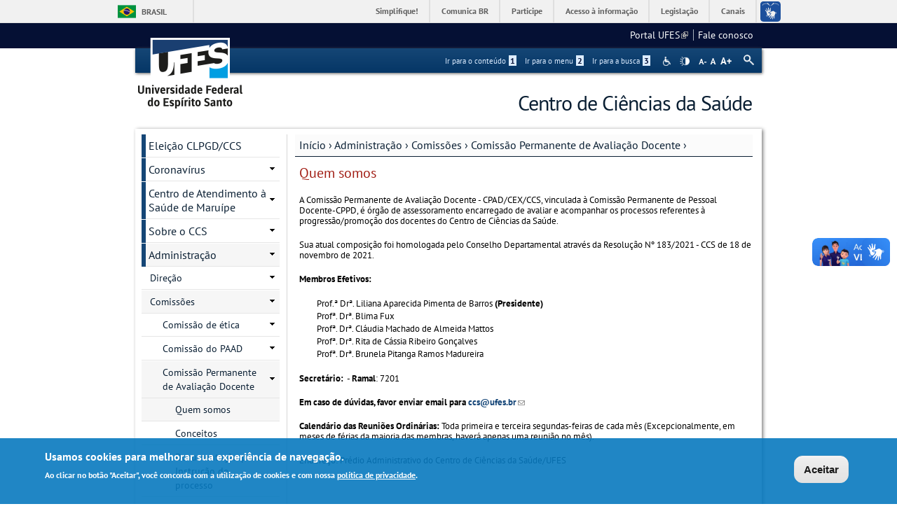

--- FILE ---
content_type: text/html; charset=utf-8
request_url: https://ccs.ufes.br/quem-somos
body_size: 62319
content:
<!DOCTYPE html PUBLIC "-//W3C//DTD XHTML+RDFa 1.0//EN"
  "http://www.w3.org/MarkUp/DTD/xhtml-rdfa-1.dtd">
<html xmlns="http://www.w3.org/1999/xhtml" xml:lang="pt-br" version="XHTML+RDFa 1.0" dir="ltr"
  xmlns:content="http://purl.org/rss/1.0/modules/content/"
  xmlns:dc="http://purl.org/dc/terms/"
  xmlns:foaf="http://xmlns.com/foaf/0.1/"
  xmlns:og="http://ogp.me/ns#"
  xmlns:rdfs="http://www.w3.org/2000/01/rdf-schema#"
  xmlns:sioc="http://rdfs.org/sioc/ns#"
  xmlns:sioct="http://rdfs.org/sioc/types#"
  xmlns:skos="http://www.w3.org/2004/02/skos/core#"
  xmlns:xsd="http://www.w3.org/2001/XMLSchema#">

<head profile="http://www.w3.org/1999/xhtml/vocab">
  <meta http-equiv="Content-Type" content="text/html; charset=utf-8" />
<meta name="Generator" content="Drupal 7 (http://drupal.org)" />
<link rel="canonical" href="/quem-somos" />
<link rel="shortlink" href="/node/830" />
<link rel="shortcut icon" href="https://ccs.ufes.br/sites/all/themes/padrao_ufes/favicon.ico" type="image/vnd.microsoft.icon" />
<meta name="viewport" content="width=device-width, initial-scale=1, maximum-scale=1" />
  <title>Quem somos | Centro de Ciências da Saúde</title>
  <style type="text/css" media="all">
@import url("https://ccs.ufes.br/modules/system/system.base.css?snj0vm");
@import url("https://ccs.ufes.br/modules/system/system.menus.css?snj0vm");
@import url("https://ccs.ufes.br/modules/system/system.messages.css?snj0vm");
@import url("https://ccs.ufes.br/modules/system/system.theme.css?snj0vm");
</style>
<style type="text/css" media="all">
@import url("https://ccs.ufes.br/sites/all/modules/date/date_api/date.css?snj0vm");
@import url("https://ccs.ufes.br/sites/all/modules/date/date_popup/themes/datepicker.1.7.css?snj0vm");
@import url("https://ccs.ufes.br/modules/field/theme/field.css?snj0vm");
@import url("https://ccs.ufes.br/modules/node/node.css?snj0vm");
@import url("https://ccs.ufes.br/modules/search/search.css?snj0vm");
@import url("https://ccs.ufes.br/sites/all/modules/site_alert/css/site-alert.css?snj0vm");
@import url("https://ccs.ufes.br/modules/user/user.css?snj0vm");
@import url("https://ccs.ufes.br/sites/all/modules/extlink/css/extlink.css?snj0vm");
@import url("https://ccs.ufes.br/sites/all/modules/views/css/views.css?snj0vm");
@import url("https://ccs.ufes.br/sites/all/modules/back_to_top/css/back_to_top_text.css?snj0vm");
@import url("https://ccs.ufes.br/sites/all/modules/ckeditor/css/ckeditor.css?snj0vm");
</style>
<style type="text/css" media="all">
@import url("https://ccs.ufes.br/sites/all/modules/ctools/css/ctools.css?snj0vm");
@import url("https://ccs.ufes.br/sites/all/modules/dhtml_menu/dhtml_menu.css?snj0vm");
</style>
<style type="text/css" media="all">
<!--/*--><![CDATA[/*><!--*/
#backtotop{background:#CCCCCC;}
#backtotop:hover{background:#777777;border-color:#777777;}
#backtotop{color:#FFFFFF;}

/*]]>*/-->
</style>
<style type="text/css" media="all">
@import url("https://ccs.ufes.br/sites/all/modules/eu_cookie_compliance/css/eu_cookie_compliance.css?snj0vm");
@import url("https://ccs.ufes.br/sites/all/modules/responsive_menus/styles/responsive_menus_simple/css/responsive_menus_simple.css?snj0vm");
</style>

<!--[if lt IE 10]>
<style type="text/css" media="all">
@import url("https://ccs.ufes.br/sites/ccs.ufes.br/files/ctools/css/9e87f1a22674be62389fe810e353b2c1.css?snj0vm");
</style>
<![endif]-->
<style type="text/css" media="all">
@import url("https://ccs.ufes.br/sites/ccs.ufes.br/files/ctools/css/8695a9d3e23511e74e4cde79b7ae1666.css?snj0vm");
</style>
<style type="text/css" media="all">
@import url("https://ccs.ufes.br/sites/all/themes/padrao_ufes/css/reset.css?snj0vm");
@import url("https://ccs.ufes.br/sites/all/themes/padrao_ufes/css/html-reset.css?snj0vm");
@import url("https://ccs.ufes.br/sites/all/themes/padrao_ufes/css/wireframes.css?snj0vm");
@import url("https://ccs.ufes.br/sites/all/themes/padrao_ufes/css/layout-liquid.css?snj0vm");
@import url("https://ccs.ufes.br/sites/all/themes/padrao_ufes/css/page-backgrounds.css?snj0vm");
@import url("https://ccs.ufes.br/sites/all/themes/padrao_ufes/css/tabs.css?snj0vm");
@import url("https://ccs.ufes.br/sites/all/themes/padrao_ufes/css/pages.css?snj0vm");
@import url("https://ccs.ufes.br/sites/all/themes/padrao_ufes/css/blocks.css?snj0vm");
@import url("https://ccs.ufes.br/sites/all/themes/padrao_ufes/css/navigation.css?snj0vm");
@import url("https://ccs.ufes.br/sites/all/themes/padrao_ufes/css/views-styles.css?snj0vm");
@import url("https://ccs.ufes.br/sites/all/themes/padrao_ufes/css/nodes.css?snj0vm");
@import url("https://ccs.ufes.br/sites/all/themes/padrao_ufes/css/comments.css?snj0vm");
@import url("https://ccs.ufes.br/sites/all/themes/padrao_ufes/css/forms.css?snj0vm");
@import url("https://ccs.ufes.br/sites/all/themes/padrao_ufes/css/fields.css?snj0vm");
@import url("https://ccs.ufes.br/sites/all/themes/padrao_ufes/css/personalizado/geral.css?snj0vm");
@import url("https://ccs.ufes.br/sites/all/themes/padrao_ufes/css/personalizado/menu.css?snj0vm");
@import url("https://ccs.ufes.br/sites/all/themes/padrao_ufes/css/personalizado/rodape.css?snj0vm");
@import url("https://ccs.ufes.br/sites/all/themes/padrao_ufes/css/personalizado/rodape-interno.css?snj0vm");
@import url("https://ccs.ufes.br/sites/all/themes/padrao_ufes/css/personalizado/cabecalho.css?snj0vm");
@import url("https://ccs.ufes.br/sites/all/themes/padrao_ufes/css/personalizado/conteudo.css?snj0vm");
@import url("https://ccs.ufes.br/sites/all/themes/padrao_ufes/css/personalizado/barra-ufes.css?snj0vm");
@import url("https://ccs.ufes.br/sites/all/themes/padrao_ufes/css/personalizado/barra-esquerda.css?snj0vm");
@import url("https://ccs.ufes.br/sites/all/themes/padrao_ufes/css/personalizado/barra-direita.css?snj0vm");
@import url("https://ccs.ufes.br/sites/all/themes/padrao_ufes/css/personalizado/acessibilidade.css?snj0vm");
@import url("https://ccs.ufes.br/sites/all/themes/padrao_ufes/css/personalizado/cardapio.css?snj0vm");
@import url("https://ccs.ufes.br/sites/all/themes/padrao_ufes/css/personalizado/processoseletivo.css?snj0vm");
@import url("https://ccs.ufes.br/sites/all/themes/padrao_ufes/css/personalizado/ods-onu.css?snj0vm");
@import url("https://ccs.ufes.br/sites/all/themes/padrao_ufes/custom/modules/quicktabs/quicktabs_ufes.css?snj0vm");
@import url("https://ccs.ufes.br/sites/all/themes/padrao_ufes/custom/modules/quicktabs/quicktabs-portal.css?snj0vm");
@import url("https://ccs.ufes.br/sites/all/themes/padrao_ufes/custom/modules/quicktabs/quicktabs-interna.css?snj0vm");
@import url("https://ccs.ufes.br/sites/all/themes/padrao_ufes/custom/modules/token_ufes/token_ufes.css?snj0vm");
</style>
<style type="text/css" media="all">
@import url("https://ccs.ufes.br/sites/all/themes/padrao_ufes/custom/modules/jcarousel_ufes/jcarousel_ufes.css?snj0vm");
@import url("https://ccs.ufes.br/sites/all/themes/padrao_ufes/custom/modules/jump_menu/jump_menu.css?snj0vm");
@import url("https://ccs.ufes.br/sites/all/themes/padrao_ufes/custom/modules/webform_matrix_component/webform_matrix_component.css?snj0vm");
@import url("https://ccs.ufes.br/sites/all/themes/padrao_ufes/custom/modules/text_resize/text_resize.css?snj0vm");
@import url("https://ccs.ufes.br/sites/all/themes/padrao_ufes/custom/modules/high_contrast/high_contrast.css?snj0vm");
@import url("https://ccs.ufes.br/sites/all/themes/padrao_ufes/custom/modules/tableau_public/tableau_public.css?snj0vm");
@import url("https://ccs.ufes.br/sites/all/themes/padrao_ufes/custom/modules/site_alert/site_alert.css?snj0vm");
@import url("https://ccs.ufes.br/sites/all/themes/padrao_ufes/css/personalizado/cores.css?snj0vm");
@import url("https://ccs.ufes.br/sites/all/themes/padrao_ufes/css/extensive/responsive.css?snj0vm");
@import url("https://ccs.ufes.br/sites/all/themes/padrao_ufes/css/extensive/responsive-menor-320.css?snj0vm");
</style>
<style type="text/css" media="print">
@import url("https://ccs.ufes.br/sites/all/themes/padrao_ufes/css/print.css?snj0vm");
</style>

<!--[if IE]>
<style type="text/css" media="all">
@import url("https://ccs.ufes.br/sites/all/themes/padrao_ufes/css/ie.css?snj0vm");
</style>
<![endif]-->

<!--[if lte IE 7]>
<style type="text/css" media="all">
@import url("https://ccs.ufes.br/sites/all/themes/padrao_ufes/css/ie7.css?snj0vm");
</style>
<![endif]-->

<!--[if lte IE 6]>
<style type="text/css" media="all">
@import url("https://ccs.ufes.br/sites/all/themes/padrao_ufes/css/ie6.css?snj0vm");
</style>
<![endif]-->
  <script type="text/javascript">
<!--//--><![CDATA[//><!--
var highContrast = {"link":"<a href=\"\/\" class=\"element-invisible element-focusable\" rel=\"nofollow\">Toggle high contrast<\/a>","cssFilePath":"\/sites\/all\/themes\/padrao_ufes\/css\/high_contrast.css","logoPath":"https:\/\/ccs.ufes.br\/sites\/all\/themes\/padrao_ufes\/logo-hg.png"};var drupalHighContrast={};!function(){document.write("<script type='text/javascript' id='high-contrast-css-placeholder'>\x3C/script>");var e=document.getElementById("high-contrast-css-placeholder");!function(e){if("function"==typeof define&&define.amd)define(e);else if("object"==typeof exports)module.exports=e();else{var t=window.Cookies,n=window.Cookies=e();n.noConflict=function(){return window.Cookies=t,n}}}(function(){function e(){for(var e=0,t={};e<arguments.length;e++){var n=arguments[e];for(var o in n)t[o]=n[o]}return t}function t(n){function o(t,r,i){var a;if(arguments.length>1){if(i=e({path:"/"},o.defaults,i),"number"==typeof i.expires){var d=new Date;d.setMilliseconds(d.getMilliseconds()+864e5*i.expires),i.expires=d}try{a=JSON.stringify(r),/^[\{\[]/.test(a)&&(r=a)}catch(c){}return r=encodeURIComponent(String(r)),r=r.replace(/%(23|24|26|2B|3A|3C|3E|3D|2F|3F|40|5B|5D|5E|60|7B|7D|7C)/g,decodeURIComponent),t=encodeURIComponent(String(t)),t=t.replace(/%(23|24|26|2B|5E|60|7C)/g,decodeURIComponent),t=t.replace(/[\(\)]/g,escape),document.cookie=[t,"=",r,i.expires&&"; expires="+i.expires.toUTCString(),i.path&&"; path="+i.path,i.domain&&"; domain="+i.domain,i.secure?"; secure":""].join("")}t||(a={});for(var l=document.cookie?document.cookie.split("; "):[],s=/(%[0-9A-Z]{2})+/g,u=0;u<l.length;u++){var f=l[u].split("="),h=f[0].replace(s,decodeURIComponent),g=f.slice(1).join("=");'"'===g.charAt(0)&&(g=g.slice(1,-1));try{if(g=n&&n(g,h)||g.replace(s,decodeURIComponent),this.json)try{g=JSON.parse(g)}catch(c){}if(t===h){a=g;break}t||(a[h]=g)}catch(c){}}return a}return o.get=o.set=o,o.getJSON=function(){return o.apply({json:!0},[].slice.call(arguments))},o.defaults={},o.remove=function(t,n){o(t,"",e(n,{expires:-1}))},o.withConverter=t,o}return t()});var t=function(e){var t={option:[1,"<select multiple='multiple'>","</select>"],legend:[1,"<fieldset>","</fieldset>"],area:[1,"<map>","</map>"],param:[1,"<object>","</object>"],thead:[1,"<table>","</table>"],tr:[2,"<table><tbody>","</tbody></table>"],col:[2,"<table><tbody></tbody><colgroup>","</colgroup></table>"],td:[3,"<table><tbody><tr>","</tr></tbody></table>"],_default:[1,"<div>","</div>"]};t.optgroup=t.option,t.tbody=t.tfoot=t.colgroup=t.caption=t.thead,t.th=t.td;var n=document.createElement("div"),o=/<\s*\w.*?>/g.exec(e);if(null!=o){var n,r=o[0].replace(/</g,"").replace(/>/g,""),i=t[r]||t._default;e=i[1]+e+i[2],n.innerHTML=e;for(var a=i[0]+1;a--;)n=n.lastChild}else n.innerHTML=e,n=n.lastChild;return n};!function(){function e(){if(!o.isReady){try{document.documentElement.doScroll("left")}catch(t){return void setTimeout(e,1)}o.ready()}}var t,n,o=function(e,t){},r=(window.jQuery,window.$,!1),i=[];o.fn={ready:function(e){return o.bindReady(),o.isReady?e.call(document,o):i&&i.push(e),this}},o.isReady=!1,o.ready=function(){if(!o.isReady){if(!document.body)return setTimeout(o.ready,13);if(o.isReady=!0,i){for(var e,t=0;e=i[t++];)e.call(document,o);i=null}o.fn.triggerHandler&&o(document).triggerHandler("ready")}},o.bindReady=function(){if(!r){if(r=!0,"complete"===document.readyState)return o.ready();if(document.addEventListener)document.addEventListener("DOMContentLoaded",n,!1),window.addEventListener("load",o.ready,!1);else if(document.attachEvent){document.attachEvent("onreadystatechange",n),window.attachEvent("onload",o.ready);var t=!1;try{t=null==window.frameElement}catch(i){}document.documentElement.doScroll&&t&&e()}}},t=o(document),document.addEventListener?n=function(){document.removeEventListener("DOMContentLoaded",n,!1),o.ready()}:document.attachEvent&&(n=function(){"complete"===document.readyState&&(document.detachEvent("onreadystatechange",n),o.ready())}),window.jQuery=window.$=o}();var n=function(){var e=document.getElementById("block-delta-blocks-logo"),t=highContrast.logoPath;if(document.querySelectorAll&&"undefined"!=typeof t&&null!==e){var n=e.querySelectorAll("img");"undefined"==typeof n[0].logoPathOriginal&&(n[0].logoPathOriginal=n[0].src),n[0].src=t}},o=function(){var e=document.getElementById("block-delta-blocks-logo"),t=highContrast.logoPath;if(document.querySelectorAll&&"undefined"!=typeof t&&null!==e){var n=e.querySelectorAll("img");"undefined"!=typeof n[0].logoPathOriginal&&(n[0].src=n[0].logoPathOriginal)}},r=function(){var o=highContrast.cssFilePath;if("undefined"!=typeof o){var r=document.getElementById("high-contrast-css");null===r&&(r=t('<link type="text/css" id="high-contrast-css" rel="stylesheet" href="'+o+'" media="screen" />')),e.parentNode.insertBefore(r,e.nextSibling)}n(),Cookies.set("highContrastActivated","true","/")},i=function(){var e=document.getElementById("high-contrast-css");null!==e&&e.parentNode.removeChild(e),o(),Cookies.set("highContrastActivated","false","/")},a=function(){var e=Cookies.get("highContrastActivated");return"undefined"==typeof e?!1:"false"===e?!1:!0},d=function(){a()?(i(),Cookies.set("highContrastActivated","false","/")):(r(),Cookies.set("highContrastActivated","true","/"))},c=function(){var e=highContrast.link;e=t(e),e.onclick=function(){return d(),this.blur(),!1},document.getElementById("skip-link").appendChild(e)};drupalHighContrast.enableStyles=r,drupalHighContrast.disableStyles=i,drupalHighContrast.toggleHighContrast=d,a()&&r(),$.fn.ready(function(){a()&&n(),c()})}();

//--><!]]>
</script>
<script type="text/javascript" src="https://ccs.ufes.br/misc/jquery.js?v=1.4.4"></script>
<script type="text/javascript" src="https://ccs.ufes.br/misc/jquery-extend-3.4.0.js?v=1.4.4"></script>
<script type="text/javascript" src="https://ccs.ufes.br/misc/jquery-html-prefilter-3.5.0-backport.js?v=1.4.4"></script>
<script type="text/javascript" src="https://ccs.ufes.br/misc/jquery.once.js?v=1.2"></script>
<script type="text/javascript" src="https://ccs.ufes.br/misc/drupal.js?snj0vm"></script>
<script type="text/javascript" src="https://ccs.ufes.br/misc/ui/jquery.effects.core.min.js?v=1.8.7"></script>
<script type="text/javascript" src="https://ccs.ufes.br/sites/all/modules/eu_cookie_compliance/js/jquery.cookie-1.4.1.min.js?v=1.4.1"></script>
<script type="text/javascript" src="https://ccs.ufes.br/misc/form.js?v=7.102"></script>
<script type="text/javascript" src="https://ccs.ufes.br/misc/form-single-submit.js?v=7.102"></script>
<script type="text/javascript" src="https://ccs.ufes.br/sites/all/modules/spamspan/spamspan.js?snj0vm"></script>
<script type="text/javascript" src="https://ccs.ufes.br/sites/all/modules/back_to_top/js/back_to_top.js?snj0vm"></script>
<script type="text/javascript" src="https://ccs.ufes.br/sites/ccs.ufes.br/files/languages/pt-br_pvyYrwBANOIgKCbA1qu_xdMF0kWr0S_bjXdswEsXUDk.js?snj0vm"></script>
<script type="text/javascript" src="https://ccs.ufes.br/sites/all/modules/dhtml_menu/dhtml_menu.js?snj0vm"></script>
<script type="text/javascript">
<!--//--><![CDATA[//><!--
var text_resize_scope = "ul.menu li a,.region a,#.region p,.region-hierarquia a,#page,p,h2,.region h1,.block a,.block span,select,form input,#site-slogan";
          var text_resize_minimum = "10";
          var text_resize_maximum = "18";
          var text_resize_line_height_allow = 1;
          var text_resize_line_height_min = "10";
          var text_resize_line_height_max = "26";
//--><!]]>
</script>
<script type="text/javascript" src="https://ccs.ufes.br/sites/all/modules/text_resize/text_resize.js?snj0vm"></script>
<script type="text/javascript" src="https://ccs.ufes.br/sites/all/modules/responsive_menus/styles/responsive_menus_simple/js/responsive_menus_simple.js?snj0vm"></script>
<script type="text/javascript" src="https://ccs.ufes.br/misc/collapse.js?v=7.102"></script>
<script type="text/javascript" src="https://ccs.ufes.br/sites/all/modules/extlink/js/extlink.js?snj0vm"></script>
<script type="text/javascript" src="https://ccs.ufes.br/sites/all/themes/padrao_ufes/js/jcarousel_ufes.js?snj0vm"></script>
<script type="text/javascript" src="https://ccs.ufes.br/sites/all/themes/padrao_ufes/js/responsive.js?snj0vm"></script>
<script type="text/javascript" src="https://ccs.ufes.br/sites/all/themes/padrao_ufes/js/search_ufes.js?snj0vm"></script>
<script type="text/javascript" src="https://ccs.ufes.br/sites/all/themes/padrao_ufes/js/galeria.js?snj0vm"></script>
<script type="text/javascript" src="https://ccs.ufes.br/sites/all/themes/padrao_ufes/js/cardapio.js?snj0vm"></script>
<script type="text/javascript" src="https://ccs.ufes.br/sites/all/themes/padrao_ufes/js/processoseletivo.js?snj0vm"></script>
<script type="text/javascript">
<!--//--><![CDATA[//><!--
jQuery.extend(Drupal.settings, {"basePath":"\/","pathPrefix":"","setHasJsCookie":0,"ajaxPageState":{"theme":"padrao_ufes","theme_token":"JZDhSQsYVsb5nR-_3CJQkMtCQo72A-KjGouBOCJHC9Y","js":{"0":1,"sites\/all\/modules\/eu_cookie_compliance\/js\/eu_cookie_compliance.js":1,"1":1,"misc\/jquery.js":1,"misc\/jquery-extend-3.4.0.js":1,"misc\/jquery-html-prefilter-3.5.0-backport.js":1,"misc\/jquery.once.js":1,"misc\/drupal.js":1,"misc\/ui\/jquery.effects.core.min.js":1,"sites\/all\/modules\/eu_cookie_compliance\/js\/jquery.cookie-1.4.1.min.js":1,"misc\/form.js":1,"misc\/form-single-submit.js":1,"sites\/all\/modules\/spamspan\/spamspan.js":1,"sites\/all\/modules\/back_to_top\/js\/back_to_top.js":1,"public:\/\/languages\/pt-br_pvyYrwBANOIgKCbA1qu_xdMF0kWr0S_bjXdswEsXUDk.js":1,"sites\/all\/modules\/dhtml_menu\/dhtml_menu.js":1,"2":1,"sites\/all\/modules\/text_resize\/text_resize.js":1,"sites\/all\/modules\/responsive_menus\/styles\/responsive_menus_simple\/js\/responsive_menus_simple.js":1,"misc\/collapse.js":1,"sites\/all\/modules\/extlink\/js\/extlink.js":1,"sites\/all\/themes\/padrao_ufes\/js\/jcarousel_ufes.js":1,"sites\/all\/themes\/padrao_ufes\/js\/responsive.js":1,"sites\/all\/themes\/padrao_ufes\/js\/search_ufes.js":1,"sites\/all\/themes\/padrao_ufes\/js\/galeria.js":1,"sites\/all\/themes\/padrao_ufes\/js\/cardapio.js":1,"sites\/all\/themes\/padrao_ufes\/js\/processoseletivo.js":1},"css":{"modules\/system\/system.base.css":1,"modules\/system\/system.menus.css":1,"modules\/system\/system.messages.css":1,"modules\/system\/system.theme.css":1,"sites\/all\/modules\/date\/date_api\/date.css":1,"sites\/all\/modules\/date\/date_popup\/themes\/datepicker.1.7.css":1,"modules\/field\/theme\/field.css":1,"modules\/node\/node.css":1,"modules\/search\/search.css":1,"sites\/all\/modules\/site_alert\/css\/site-alert.css":1,"modules\/user\/user.css":1,"sites\/all\/modules\/extlink\/css\/extlink.css":1,"sites\/all\/modules\/views\/css\/views.css":1,"sites\/all\/modules\/back_to_top\/css\/back_to_top_text.css":1,"sites\/all\/modules\/ckeditor\/css\/ckeditor.css":1,"sites\/all\/modules\/ctools\/css\/ctools.css":1,"sites\/all\/modules\/dhtml_menu\/dhtml_menu.css":1,"sites\/all\/modules\/high_contrast\/high_contrast.css":1,"sites\/all\/modules\/text_resize\/text_resize.css":1,"0":1,"1":1,"2":1,"sites\/all\/modules\/eu_cookie_compliance\/css\/eu_cookie_compliance.css":1,"sites\/all\/modules\/responsive_menus\/styles\/responsive_menus_simple\/css\/responsive_menus_simple.css":1,"public:\/\/ctools\/css\/9e87f1a22674be62389fe810e353b2c1.css":1,"public:\/\/ctools\/css\/8695a9d3e23511e74e4cde79b7ae1666.css":1,"sites\/all\/themes\/padrao_ufes\/css\/reset.css":1,"sites\/all\/themes\/padrao_ufes\/css\/html-reset.css":1,"sites\/all\/themes\/padrao_ufes\/css\/wireframes.css":1,"sites\/all\/themes\/padrao_ufes\/css\/layout-liquid.css":1,"sites\/all\/themes\/padrao_ufes\/css\/page-backgrounds.css":1,"sites\/all\/themes\/padrao_ufes\/css\/tabs.css":1,"sites\/all\/themes\/padrao_ufes\/css\/pages.css":1,"sites\/all\/themes\/padrao_ufes\/css\/blocks.css":1,"sites\/all\/themes\/padrao_ufes\/css\/navigation.css":1,"sites\/all\/themes\/padrao_ufes\/css\/views-styles.css":1,"sites\/all\/themes\/padrao_ufes\/css\/nodes.css":1,"sites\/all\/themes\/padrao_ufes\/css\/comments.css":1,"sites\/all\/themes\/padrao_ufes\/css\/forms.css":1,"sites\/all\/themes\/padrao_ufes\/css\/fields.css":1,"sites\/all\/themes\/padrao_ufes\/css\/personalizado\/geral.css":1,"sites\/all\/themes\/padrao_ufes\/css\/personalizado\/menu.css":1,"sites\/all\/themes\/padrao_ufes\/css\/personalizado\/rodape.css":1,"sites\/all\/themes\/padrao_ufes\/css\/personalizado\/rodape-interno.css":1,"sites\/all\/themes\/padrao_ufes\/css\/personalizado\/cabecalho.css":1,"sites\/all\/themes\/padrao_ufes\/css\/personalizado\/conteudo.css":1,"sites\/all\/themes\/padrao_ufes\/css\/personalizado\/barra-ufes.css":1,"sites\/all\/themes\/padrao_ufes\/css\/personalizado\/barra-esquerda.css":1,"sites\/all\/themes\/padrao_ufes\/css\/personalizado\/barra-direita.css":1,"sites\/all\/themes\/padrao_ufes\/css\/personalizado\/acessibilidade.css":1,"sites\/all\/themes\/padrao_ufes\/css\/personalizado\/cardapio.css":1,"sites\/all\/themes\/padrao_ufes\/css\/personalizado\/processoseletivo.css":1,"sites\/all\/themes\/padrao_ufes\/css\/personalizado\/ods-onu.css":1,"sites\/all\/themes\/padrao_ufes\/custom\/modules\/quicktabs\/quicktabs_ufes.css":1,"sites\/all\/themes\/padrao_ufes\/custom\/modules\/quicktabs\/quicktabs-portal.css":1,"sites\/all\/themes\/padrao_ufes\/custom\/modules\/quicktabs\/quicktabs-interna.css":1,"sites\/all\/themes\/padrao_ufes\/custom\/modules\/token_ufes\/token_ufes.css":1,"sites\/all\/themes\/padrao_ufes\/custom\/modules\/jcarousel_ufes\/jcarousel_ufes.css":1,"sites\/all\/themes\/padrao_ufes\/custom\/modules\/jump_menu\/jump_menu.css":1,"sites\/all\/themes\/padrao_ufes\/custom\/modules\/webform_matrix_component\/webform_matrix_component.css":1,"sites\/all\/themes\/padrao_ufes\/custom\/modules\/text_resize\/text_resize.css":1,"sites\/all\/themes\/padrao_ufes\/custom\/modules\/high_contrast\/high_contrast.css":1,"sites\/all\/themes\/padrao_ufes\/custom\/modules\/tableau_public\/tableau_public.css":1,"sites\/all\/themes\/padrao_ufes\/custom\/modules\/site_alert\/site_alert.css":1,"sites\/all\/themes\/padrao_ufes\/css\/personalizado\/cores.css":1,"sites\/all\/themes\/padrao_ufes\/css\/extensive\/responsive.css":1,"sites\/all\/themes\/padrao_ufes\/css\/extensive\/responsive-menor-320.css":1,"sites\/all\/themes\/padrao_ufes\/css\/print.css":1,"sites\/all\/themes\/padrao_ufes\/css\/ie.css":1,"sites\/all\/themes\/padrao_ufes\/css\/ie7.css":1,"sites\/all\/themes\/padrao_ufes\/css\/ie6.css":1}},"dhtmlMenu":{"nav":"none","animation":{"effects":{"height":"height","opacity":"opacity","width":0},"speed":"500"},"effects":{"siblings":"close-same-tree","children":"none","remember":0},"filter":{"type":"blacklist","list":{"navigation":0,"linksufes":0,"management":"management","menudeconteudo":0,"shortcut-set-1":0,"user-menu":0}}},"jcarousel":{"ajaxPath":"\/jcarousel\/ajax\/views"},"back_to_top":{"back_to_top_button_trigger":100,"back_to_top_button_text":" ","#attached":{"library":[["system","ui"]]}},"eu_cookie_compliance":{"cookie_policy_version":"1.0.0","popup_enabled":1,"popup_agreed_enabled":0,"popup_hide_agreed":0,"popup_clicking_confirmation":0,"popup_scrolling_confirmation":0,"popup_html_info":"\u003Cdiv class=\u0022eu-cookie-compliance-banner eu-cookie-compliance-banner-info eu-cookie-compliance-banner--default\u0022\u003E\n  \u003Cdiv class=\u0022popup-content info\u0022\u003E\n    \u003Cdiv id=\u0022popup-text\u0022\u003E\n      \u003Ch2\u003EUsamos cookies para melhorar sua experi\u00eancia de navega\u00e7\u00e3o.\u003C\/h2\u003E\n\u003Cp\u003EAo clicar no bot\u00e3o \u0022Aceitar\u0022, voc\u00ea concorda com a utiliza\u00e7\u00e3o de cookies e com nossa \u003Ca href=\u0022https:\/\/sti.ufes.br\/hospedagemdesitios\/politicaprivacidade\u0022 target=\u0022_blank\u0022\u003Epol\u00edtica de privacidade\u003C\/a\u003E.\u003C\/p\u003E\n          \u003C\/div\u003E\n    \n    \u003Cdiv id=\u0022popup-buttons\u0022 class=\u0022\u0022\u003E\n      \u003Cbutton type=\u0022button\u0022 class=\u0022agree-button eu-cookie-compliance-default-button\u0022\u003EAceitar\u003C\/button\u003E\n          \u003C\/div\u003E\n  \u003C\/div\u003E\n\u003C\/div\u003E","use_mobile_message":false,"mobile_popup_html_info":"\u003Cdiv class=\u0022eu-cookie-compliance-banner eu-cookie-compliance-banner-info eu-cookie-compliance-banner--default\u0022\u003E\n  \u003Cdiv class=\u0022popup-content info\u0022\u003E\n    \u003Cdiv id=\u0022popup-text\u0022\u003E\n      \u003Ch2\u003EWe use cookies on this site to enhance your user experience\u003C\/h2\u003E\n\u003Cp\u003EBy tapping the Accept button, you agree to us doing so.\u003C\/p\u003E\n          \u003C\/div\u003E\n    \n    \u003Cdiv id=\u0022popup-buttons\u0022 class=\u0022\u0022\u003E\n      \u003Cbutton type=\u0022button\u0022 class=\u0022agree-button eu-cookie-compliance-default-button\u0022\u003EAceitar\u003C\/button\u003E\n          \u003C\/div\u003E\n  \u003C\/div\u003E\n\u003C\/div\u003E\n","mobile_breakpoint":"768","popup_html_agreed":"\u003Cdiv\u003E\n  \u003Cdiv class=\u0022popup-content agreed\u0022\u003E\n    \u003Cdiv id=\u0022popup-text\u0022\u003E\n      \u003Ch2\u003EThank you for accepting cookies\u003C\/h2\u003E\n\u003Cp\u003EYou can now hide this message or find out more about cookies.\u003C\/p\u003E\n    \u003C\/div\u003E\n    \u003Cdiv id=\u0022popup-buttons\u0022\u003E\n      \u003Cbutton type=\u0022button\u0022 class=\u0022hide-popup-button eu-cookie-compliance-hide-button\u0022\u003EHide\u003C\/button\u003E\n          \u003C\/div\u003E\n  \u003C\/div\u003E\n\u003C\/div\u003E","popup_use_bare_css":false,"popup_height":"auto","popup_width":"100%","popup_delay":1000,"popup_link":"\/","popup_link_new_window":0,"popup_position":null,"fixed_top_position":1,"popup_language":"pt-br","store_consent":false,"better_support_for_screen_readers":0,"reload_page":0,"domain":"","domain_all_sites":0,"popup_eu_only_js":0,"cookie_lifetime":"90","cookie_session":false,"disagree_do_not_show_popup":0,"method":"default","allowed_cookies":"","withdraw_markup":"\u003Cbutton type=\u0022button\u0022 class=\u0022eu-cookie-withdraw-tab\u0022\u003EPrivacy settings\u003C\/button\u003E\n\u003Cdiv class=\u0022eu-cookie-withdraw-banner\u0022\u003E\n  \u003Cdiv class=\u0022popup-content info\u0022\u003E\n    \u003Cdiv id=\u0022popup-text\u0022\u003E\n      \u003Ch2\u003EWe use cookies on this site to enhance your user experience\u003C\/h2\u003E\n\u003Cp\u003EYou have given your consent for us to set cookies.\u003C\/p\u003E\n    \u003C\/div\u003E\n    \u003Cdiv id=\u0022popup-buttons\u0022\u003E\n      \u003Cbutton type=\u0022button\u0022 class=\u0022eu-cookie-withdraw-button\u0022\u003EWithdraw consent\u003C\/button\u003E\n    \u003C\/div\u003E\n  \u003C\/div\u003E\n\u003C\/div\u003E\n","withdraw_enabled":false,"withdraw_button_on_info_popup":0,"cookie_categories":[],"cookie_categories_details":[],"enable_save_preferences_button":1,"cookie_name":"","containing_element":"body","automatic_cookies_removal":""},"responsive_menus":[{"toggler_text":"\u003Cspan class=\u0027hamburger-menu\u0027\u003E\u003C\/span\u003E\u003Cspan class=\u0027texto-menu-responsivo\u0027\u003EMenu\u003C\/span\u003E","selectors":["#block-menu-menudeconteudo,#block-menu-linksufes"],"media_size":"768","media_unit":"px","absolute":"1","responsive_menus_style":"responsive_menus_simple"}],"urlIsAjaxTrusted":{"\/quem-somos":true},"extlink":{"extTarget":"_blank","extClass":"ext","extLabel":"(link is external)","extImgClass":0,"extIconPlacement":"append","extSubdomains":0,"extExclude":"","extInclude":"","extCssExclude":"","extCssExplicit":"#page-wrapper","extAlert":0,"extAlertText":"This link will take you to an external web site.","mailtoClass":"mailto","mailtoLabel":"(link sends e-mail)","extUseFontAwesome":false}});
//--><!]]>
</script>
</head>
<body class="html not-front not-logged-in one-sidebar sidebar-first page-node page-node- page-node-830 node-type-page i18n-pt-br section-quem-somos" >
  <div id="skip-link">
    <a href="#main-menu" class="element-invisible element-focusable">Jump to Navigation</a>
  </div>
    
<div id="barra-ufes"><div class="section">
	  <div class="region region-barra-ufes">
    <div id="block-block-2" class="block block-block first last odd">

      
  <div class="content">
    <div id="barra-brasil" style="background:#7F7F7F; height: 20px; padding:0 0 0 10px;display:block;">
<ul id="menu-barra-temp" style="list-style:none;">
<li style="display:inline; float:left;padding-right:10px; margin-right:10px; border-right:1px solid #EDEDED"><a href="http://brasil.gov.br" style="font-family:sans,sans-serif; text-decoration:none; color:white;">Portal do Governo Brasileiro</a></li>
<li><a style="font-family:sans,sans-serif; text-decoration:none; color:white;" href="http://epwg.governoeletronico.gov.br/barra/atualize.html">Atualize sua Barra de Governo</a></li>
</ul>
</div>
  </div>

</div><!-- /.block -->
  </div><!-- /.region -->
</div></div> <!-- /.section, /#barra-ufes -->
<div id="page-wrapper"><div id="page">
	<div id="hierarquia-wrapper">
  	  		  <div class="region region-hierarquia">
    <div id="block-menu-linksufes" class="block block-menu first last odd">

      
  <div class="content">
    <ul class="menu"><li class="first leaf dhtml-menu" id="dhtml_menu-277"><a href="http://portal.ufes.br/">Portal UFES</a></li>
<li class="last leaf dhtml-menu" id="dhtml_menu-276"><a href="/fale-conosco-1">Fale conosco</a></li>
</ul>  </div>

</div><!-- /.block -->
  </div><!-- /.region -->
  		</div> <!-- /#hierarquia-->
  <div id="header-wrapper"><div class="section clearfix">
    <div id="region-header-wrapper">
        <div class="region region-header">
    <div id="block-search-form" class="block block-search first odd">

      
  <div class="content">
    <form action="/quem-somos" method="post" id="search-block-form" accept-charset="UTF-8"><div><div class="container-inline">
      <h2 class="element-invisible">Formulário de busca</h2>
    <div class="form-item form-type-textfield form-item-search-block-form">
  <label class="element-invisible" for="edit-search-block-form--2">Buscar </label>
 <input title="Digite os termos que você deseja procurar." placeholder="Buscar" type="text" id="edit-search-block-form--2" name="search_block_form" value="" size="27" maxlength="128" class="form-text" />
</div>
<div class="form-actions form-wrapper" id="edit-actions"><input alt="Buscar" type="image" id="edit-submit" name="submit" src="/sites/all/themes/padrao_ufes/images/lupa.png" class="form-submit" /></div><input type="hidden" name="form_build_id" value="form-D-WEoO4p8IQxOCfwE9pbG4CM7W0Uf_VOzZ8uETl2MqE" />
<input type="hidden" name="form_id" value="search_block_form" />
</div>
</div></form>  </div>

</div><!-- /.block -->
<div id="block-text-resize-0" class="block block-text-resize even">

      
  <div class="content">
    <a href="javascript:;" class="changer" id="text_resize_decrease"><sup>-</sup>A</a> <a href="javascript:;" class="changer" id="text_resize_reset">A</a> <a href="javascript:;" class="changer" id="text_resize_increase"><sup>+</sup>A</a><div id="text_resize_clear"></div>  </div>

</div><!-- /.block -->
<div id="block-high-contrast-high-contrast-switcher" class="block block-high-contrast odd">

      
  <div class="content">
    
    <div class="high_contrast_switcher high_contrast_switcher_links">
      <p>
        <span class="high_contrast_switcher_label">Contrast:</span><span class="high_contrast_switcher_high"><a href="" onclick="drupalHighContrast.enableStyles();">High</a></span><span class="high_contrast_switcher_separator">|</span><span class="high_contrast_switcher_normal"><a href="" onclick="drupalHighContrast.disableStyles();">Normal</a></span></p>
    </div>
      </div>

</div><!-- /.block -->
<div id="block-block-5" class="block block-block even">

      
  <div class="content">
    <div>
	<a class="acessibilidade" href="/acessibilidade">Acessibilidade</a></div>
  </div>

</div><!-- /.block -->
<div id="block-block-6" class="block block-block last odd">

      
  <div class="content">
    <ul class="shortcuts">
<li id="link-content">
		<a accesskey="1" href="#main-content">Ir para o conteúdo <span>1</span></a></li>
<li class="first" id="link-menu">
		<a accesskey="2" href="#block-menu-menudeconteudo">Ir para o menu <span>2</span></a></li>
<li id="link-search">
		<a accesskey="3" href="#edit-search-block-form--2" onclick="document.getElementById('edit-search-block-form--2').select();return false;">Ir para a busca <span>3</span></a></li>
</ul>
  </div>

</div><!-- /.block -->
  </div><!-- /.region -->
    </div> <!-- /#region-header-wrapper-->
         <div id="logo-wrapper">
	<div id="block-delta-blocks-logo">
       	   <a href="http://www.ufes.br" title="Ufes" rel="ufes" id="logo"><img src="https://ccs.ufes.br/sites/all/themes/padrao_ufes/logo.png" alt="Ufes" /></a>
	</div>
      </div>
    
	
        <div id="name-and-slogan">
                <div id="site-name"><strong>
            <a href="/" title="Início" rel="home"><span>Centro de Ciências da Saúde</span></a>
          </strong></div>
      
          </div><!-- /#name-and-slogan -->
  
  
  </div></div><!-- /.section, /#header -->

  <div id="main-wrapper"><div id="main" class="clearfix">

    
    
    <div id="content-wrapper">
      <div id="content" class="column">
      
        <div class="section">
            
        	  
  	              
        <a id="main-content"></a>
              
        <div class="breadcrumb"><h2 class="element-invisible">Você está aqui</h2><a href="/">Início</a> › <a title="" class="nolink" tabindex="0">Administração</a> › <a href="https://ccs.ufes.br/comissoes" title="">Comissões</a> › <a title="Comissão Permanente de Avaliação" class="nolink" tabindex="0">Comissão Permanente de Avaliação Docente</a> › </div>                          <h1 class="title" id="page-title">Quem somos</h1>
                                          <div class="region region-content">
    <div id="block-system-main" class="block block-system first last odd">

      
  <div class="content">
    <div id="node-830" class="node node-page view-mode-full clearfix" about="/quem-somos" typeof="foaf:Document">

  
      <span property="dc:title" content="Quem somos" class="rdf-meta element-hidden"></span>
  
  
  <div class="content">
    <div class="field field-name-body field-type-text-with-summary field-label-hidden"><div class="field-items"><div class="field-item even" property="content:encoded"><p>A Comissão Permanente de Avaliação Docente - CPAD/CEX/CCS, vinculada à Comissão Permanente de Pessoal Docente-CPPD, é órgão de assessoramento encarregado de avaliar e acompanhar os processos referentes à progressão/promoção dos docentes do Centro de Ciências da Saúde.</p>
<p>Sua atual composição foi homologada pelo Conselho Departamental através da Resolução Nº 183/2021 - CCS de 18 de novembro de 2021.</p>
<p><strong>Membros Efetivos:</strong></p>
<ul>
<li>Prof.ª Drª. Liliana Aparecida Pimenta de Barros <strong>(Presidente)</strong></li>
<li>Profª. Drª. Blima Fux</li>
<li>Profª. Drª. Cláudia Machado de Almeida Mattos</li>
<li>Profª. Drª. Rita de Cássia Ribeiro Gonçalves</li>
<li>Profª. Drª. Brunela Pitanga Ramos Madureira</li>
</ul>
<p><strong>Secretário:</strong>  - <strong>Ramal</strong>: 7201</p>
<p><strong>Em caso de dúvidas, favor enviar email para <span class="spamspan"><span class="u">ccs</span> [at] <span class="d">ufes.br</span></span></strong></p>
<p><strong>Calendário das Reuniões Ordinárias: </strong>Toda primeira e terceira segundas-feiras de cada mês (Excepcionalmente, em meses de férias da maioria das membras, haverá apenas uma reunião no mês).</p>
<p>Endereço: Prédio Administrativo do Centro de Ciências da Saúde/UFES</p>
<p>
 </p>
</div></div></div><div class="field field-name-field-file field-type-file field-label-above"><div class="field-label">Anexo(s):&nbsp;</div><div class="field-items"><div class="field-item even" rel="og:file rdfs:seeAlso" resource="https://ccs.ufes.br/sites/ccs.ufes.br/files/field/anexo/res._183.21_-_comissao_permanente_avaliacao_docente_-_cpad.cex_.pdf"><span class="file"><img class="file-icon" alt="PDF icon" title="application/pdf" src="/modules/file/icons/application-pdf.png" /> <a href="https://ccs.ufes.br/sites/ccs.ufes.br/files/field/anexo/res._183.21_-_comissao_permanente_avaliacao_docente_-_cpad.cex_.pdf" type="application/pdf; length=194044" title="res._183.21_-_comissao_permanente_avaliacao_docente_-_cpad.cex_.pdf">Resolução Nº 183/2021 - CCS</a></span></div></div></div>  </div>

  
  
</div><!-- /.node -->
  </div>

</div><!-- /.block -->
  </div><!-- /.region -->
              </div></div><!-- /.section, /#content -->
	  
        <div class="region region-sidebar-first column sidebar"><div class="section">
    <div id="block-menu-menudeconteudo" class="block block-menu first last odd">

      
  <div class="content">
    <ul class="menu"><li class="first leaf dhtml-menu" id="dhtml_menu-883"><a href="/eleicao-clpgdccs">Eleição CLPGD/CCS</a></li>
<li class="collapsed dhtml-menu start-collapsed" id="dhtml_menu-832"><a title="" class="nolink" tabindex="0">Coronavírus</a><ul class="menu"><li class="first leaf dhtml-menu" id="dhtml_menu-860"><a href="/carap" title="">CARAP</a></li>
<li class="leaf dhtml-menu" id="dhtml_menu-833"><a href="/recomendacoes-gerais-e-de-biosseguranca-protecaoprevencao-para-o-retorno-gradual-e-seguro-atividades" title="">Recomendações gerais e de biossegurança</a></li>
<li class="leaf dhtml-menu" id="dhtml_menu-838"><a href="/resolucoes-e-instrucoes-normativas">Resoluções e instruções normativas</a></li>
<li class="last leaf dhtml-menu" id="dhtml_menu-839"><a href="/boletins">Boletins</a></li>
</ul></li>
<li class="collapsed dhtml-menu start-collapsed" id="dhtml_menu-906"><a href="/centro-de-atendimento-saude-mental-casm">Centro de Atendimento à Saúde de Maruípe</a><ul class="menu"><li class="first last leaf dhtml-menu" id="dhtml_menu-908"><a href="/centro-de-atendimento-saude-mental-casm-0">Centro de Atendimento à Saúde Mental</a></li>
</ul></li>
<li class="expanded dhtml-menu collapsed start-collapsed" id="dhtml_menu-495"><a title="" class="nolink" tabindex="0">Sobre o CCS</a><ul class="menu"><li class="first leaf dhtml-menu" id="dhtml_menu-869"><a href="/historico">Histórico</a></li>
<li class="last leaf dhtml-menu" id="dhtml_menu-519"><a href="/mapa-campus-maruipe-centro-de-ciencia-e-saude" title="Mapa Campus Maruípe - Centro de Ciência e Saúde">Mapa Campos Maruípe</a></li>
</ul></li>
<li class="expanded active-trail dhtml-menu" id="dhtml_menu-872"><a title="" class="active-trail nolink" tabindex="0">Administração</a><ul class="menu"><li class="first collapsed dhtml-menu start-collapsed" id="dhtml_menu-642"><a href="https://ccs.ufes.br/conteudo/direcao" title="">Direção</a><ul class="menu"><li class="first leaf dhtml-menu" id="dhtml_menu-822"><a href="/direcao-do-ccs">Direção do CCS</a></li>
<li class="last expanded dhtml-menu collapsed start-collapsed" id="dhtml_menu-856"><a href="https://ccs.ufes.br/portarias" title="">Documentação</a><ul class="menu"><li class="first leaf dhtml-menu" id="dhtml_menu-678"><a href="/documentos-digitalizados">Documentos Digitalizados</a></li>
<li class="leaf dhtml-menu" id="dhtml_menu-587"><a href="/portarias" title="Documentos">Portarias</a></li>
<li class="leaf dhtml-menu" id="dhtml_menu-644"><a href="/regimento">Regimento Interno</a></li>
<li class="last leaf dhtml-menu" id="dhtml_menu-588"><a href="/relatorios-oficiais-do-ccs" title="Relatórios oficiais">Relatórios oficiais do CCS</a></li>
</ul></li>
</ul></li>
<li class="expanded active-trail dhtml-menu" id="dhtml_menu-815"><a href="https://ccs.ufes.br/comissoes" title="" class="active-trail">Comissões</a><ul class="menu"><li class="first collapsed dhtml-menu start-collapsed" id="dhtml_menu-502"><a title="" class="nolink" tabindex="0">Comissão de ética</a><ul class="menu"><li class="first leaf dhtml-menu" id="dhtml_menu-658"><a href="/comissao-de-etica-no-uso-de-animais">A Comissão de Ética no Uso de Animais</a></li>
<li class="last leaf dhtml-menu" id="dhtml_menu-534"><a href="/comite-de-etica-em-pesquisa-com-seres-humanos" title="Comissão de Ética em Pesquisa com Seres Humanos">Em pesquisa com seres humanos</a></li>
</ul></li>
<li class="collapsed dhtml-menu start-collapsed" id="dhtml_menu-805"><a href="http://ccs.ufes.br/cpaad" title="">Comissão do PAAD</a><ul class="menu"><li class="first leaf dhtml-menu" id="dhtml_menu-862"><a href="/sobre">Sobre</a></li>
<li class="last leaf dhtml-menu" id="dhtml_menu-861"><a href="/documentacao">Documentação</a></li>
</ul></li>
<li class="last expanded active-trail dhtml-menu" id="dhtml_menu-645"><a title="Comissão Permanente de Avaliação" class="active-trail nolink" tabindex="0">Comissão Permanente de Avaliação Docente</a><ul class="menu"><li class="first leaf active-trail dhtml-menu" id="dhtml_menu-646"><a href="/quem-somos" class="active-trail active">Quem somos</a></li>
<li class="leaf dhtml-menu" id="dhtml_menu-647"><a href="/conceitos">Conceitos</a></li>
<li class="leaf dhtml-menu" id="dhtml_menu-648"><a href="/duvidas-frequentes">Documentação para Instrução do processo</a></li>
<li class="leaf dhtml-menu" id="dhtml_menu-649"><a href="/informacoes-gerais">Informações Gerais</a></li>
<li class="leaf dhtml-menu" id="dhtml_menu-651"><a href="/faleconosCPAD">Fale Conosco</a></li>
<li class="last leaf dhtml-menu" id="dhtml_menu-851"><a href="/calendario-reunioes-exercicio-2026">Calendário Reuniões</a></li>
</ul></li>
</ul></li>
<li class="leaf dhtml-menu" id="dhtml_menu-517"><a href="/divisao-de-gestao-administrativa" title="Assessoria de Gestão">Divisão de Gestão Administrativa</a></li>
<li class="last collapsed dhtml-menu start-collapsed" id="dhtml_menu-518"><a title="Conselho Departamental do CCS" class="nolink" tabindex="0">Conselho Departamental do CCS</a><ul class="menu"><li class="first leaf dhtml-menu" id="dhtml_menu-834"><a href="/composicao-do-conselho-departamental-do-ccs">Composição</a></li>
<li class="leaf dhtml-menu" id="dhtml_menu-864"><a href="/atas">Atas</a></li>
<li class="last leaf dhtml-menu" id="dhtml_menu-863"><a href="/resolucoes-do-conselho-departamental">Resoluções</a></li>
</ul></li>
</ul></li>
<li class="collapsed dhtml-menu start-collapsed" id="dhtml_menu-496"><a title="" class="nolink" tabindex="0">Graduação</a><ul class="menu"><li class="first leaf dhtml-menu" id="dhtml_menu-868"><a href="/ajuda-de-custo">Ajuda de Custo - Estudante</a></li>
<li class="leaf dhtml-menu" id="dhtml_menu-520"><a href="/curso-de-graduacao-em-enfermagem" title="Enfermagem">Enfermagem</a></li>
<li class="leaf dhtml-menu" id="dhtml_menu-521"><a href="/farmacia" title="Farmácia">Farmácia</a></li>
<li class="leaf dhtml-menu" id="dhtml_menu-522"><a href="/fisioterapia" title="Fisioterapia">Fisioterapia</a></li>
<li class="leaf dhtml-menu" id="dhtml_menu-523"><a href="/fonoaudiologia" title="Fonoaudiologia">Fonoaudiologia</a></li>
<li class="leaf dhtml-menu" id="dhtml_menu-524"><a href="/nutricao" title="Nutrição">Nutrição</a></li>
<li class="leaf dhtml-menu" id="dhtml_menu-525"><a href="/odontologia" title="Odontologia">Odontologia</a></li>
<li class="leaf dhtml-menu" id="dhtml_menu-526"><a href="/terapia-ocupacional" title="Terapia ocupacional">Terapia Ocupacional</a></li>
<li class="last expanded dhtml-menu collapsed start-collapsed" id="dhtml_menu-527"><a title="" class="nolink" tabindex="0">Medicina</a><ul class="menu"><li class="first leaf dhtml-menu" id="dhtml_menu-528"><a href="/medicina-0" title="Medicina">Medicina</a></li>
<li class="last leaf dhtml-menu" id="dhtml_menu-529"><a href="/n%C3%BAcleo-docente-estruturante-do-curso-de-medicina-nde" title="Núcleo Docente Estruturante do Curso de Medicina (NDE)">Núcleo Docente Estruturante</a></li>
</ul></li>
</ul></li>
<li class="collapsed dhtml-menu start-collapsed" id="dhtml_menu-497"><a href="http://www.ccs.ufes.br/content/progamas-de-p%C3%B3s-gradua%C3%A7%C3%A3o-da-sa%C3%BAde" title="Pós-Graduação">Pós-Graduação</a><ul class="menu"><li class="first leaf dhtml-menu" id="dhtml_menu-593"><a href="http://www.bioquimicaefarmacologia.ufes.br/" title="PPGBF">Bioquímica</a></li>
<li class="leaf dhtml-menu" id="dhtml_menu-594"><a href="http://www.biotecnologia.ufes.br/" title="">Biotecnologia </a></li>
<li class="leaf dhtml-menu" id="dhtml_menu-595"><a href="http://www.farmacia.vitoria.ufes.br/" title="">Ciências Farmacêuticas </a></li>
<li class="leaf dhtml-menu" id="dhtml_menu-596"><a href="http://www.cienciasfisiologicas.ufes.br/" title="">Ciências Fisiológicas </a></li>
<li class="leaf dhtml-menu" id="dhtml_menu-597"><a href="https://odontologia.ufes.br/pt-br/pt-br/pos-graduacao/PPGCienciasOdontologicas" title="">Ciências Odontológicas</a></li>
<li class="leaf dhtml-menu" id="dhtml_menu-598"><a href="http://doencasinfecciosas.ufes.br/pos-graduacao/PPGDI" title="">Doenças Infecciosas </a></li>
<li class="leaf dhtml-menu" id="dhtml_menu-599"><a href="http://www.enfermagem.vitoria.ufes.br/" title="">Enfermagem </a></li>
<li class="leaf dhtml-menu" id="dhtml_menu-600"><a href="http://www.medicina.ufes.br/pos-graduacao/PPGMED" title="PPGMED">Medicina </a></li>
<li class="leaf dhtml-menu" id="dhtml_menu-601"><a href="http://www.nutricaoesaude.ufes.br/" title="">Nutrição e Saúde</a></li>
<li class="leaf dhtml-menu" id="dhtml_menu-602"><a href="http://www.saudecoletiva.ufes.br/" title="">Saúde Coletiva</a></li>
<li class="last expanded dhtml-menu collapsed start-collapsed" id="dhtml_menu-887"><a href="/profsaude" title="programa de pós- graduação Stricto sensu em Saúde da Família">ProfSaúde</a><ul class="menu"><li class="first leaf dhtml-menu" id="dhtml_menu-888"><a href="/sobre-o-curso">Sobre o curso</a></li>
<li class="last expanded dhtml-menu collapsed start-collapsed" id="dhtml_menu-889"><a href="/processos-seletivos">Processos Seletivos</a><ul class="menu"><li class="first last leaf dhtml-menu" id="dhtml_menu-890"><a href="/edital-ndeg012023">Edital n°01/2023</a></li>
</ul></li>
</ul></li>
</ul></li>
<li class="expanded dhtml-menu collapsed start-collapsed" id="dhtml_menu-500"><a href="http://ccs.ufes.br/content/laborat%C3%B3rio-de-histologia-molecular-e-imunoistoqu%C3%ADmica-%E2%80%93-lhmi" title="Laboratórios do CCS">Laboratorios</a><ul class="menu"><li class="first leaf dhtml-menu" id="dhtml_menu-499"><a href="/laboratorios-multiusuarios" title="Laboratórios multiusuários">Laboratórios Multiusuários</a></li>
<li class="leaf dhtml-menu" id="dhtml_menu-530"><a href="http://labiom.ufes.br/" title="Laboratório Multiusuário de Análises Biomoleculares - LABIOM">LABIOM</a></li>
<li class="leaf dhtml-menu" id="dhtml_menu-677"><a href="http://laboratoriodehistotecnicas.ufes.br/" title="">LHT</a></li>
<li class="leaf dhtml-menu" id="dhtml_menu-531"><a href="http://lhmi.ufes.br/" title="LABORATÓRIO DE HISTOLOGIA MOLECULAR E IMUNOHISTOQUÍMICA – LHMI">LHMI</a></li>
<li class="last leaf dhtml-menu" id="dhtml_menu-532"><a href="http://www.luccar.ufes.br/" title="Laboratório de Ultraestrutura Celular Carlos Alberto Redins">LUCCAR</a></li>
</ul></li>
<li class="leaf dhtml-menu" id="dhtml_menu-501"><a href="/projetos-de-extens%C3%A3o" title="Projetos de Extensão">Projetos de Extensão</a></li>
<li class="collapsed dhtml-menu start-collapsed" id="dhtml_menu-503"><a title="" class="nolink" tabindex="0">Residência</a><ul class="menu"><li class="first leaf dhtml-menu" id="dhtml_menu-879"><a href="https://residenciamedica.ufes.br/" title="">Residência Médica - COREME</a></li>
<li class="last leaf dhtml-menu" id="dhtml_menu-606"><a href="/residencia-multiprofissional">Residência Multiprofissional</a></li>
</ul></li>
<li class="collapsed dhtml-menu start-collapsed" id="dhtml_menu-504"><a title="" class="nolink" tabindex="0">Departamentos</a><ul class="menu"><li class="first leaf dhtml-menu" id="dhtml_menu-886"><a href="/departamento-de-ciencias-farmaceuticas">Ciências Farmacêuticas</a></li>
<li class="leaf dhtml-menu" id="dhtml_menu-551"><a href="/departamento-de-ciencias-fisiologicas" title="Ciências fisiológicas">Ciências Fisiológicas</a></li>
<li class="expanded dhtml-menu collapsed start-collapsed" id="dhtml_menu-669"><a href="https://ccs.ufes.br/departamento-de-clinica-cirurgica" title="E-mail: dcccbm@npd.ufes.br
Telefone: 27 3335 7218">Clínica Cirúrgica</a><ul class="menu"><li class="first leaf dhtml-menu" id="dhtml_menu-901"><a href="/departamento-de-clinica-cirurgica-0">Departamento de Clínica Cirúrgica</a></li>
<li class="last expanded dhtml-menu collapsed start-collapsed" id="dhtml_menu-895"><a href="https://ccs.ufes.br/departamento-de-clinica-cirurgica#overlay-context=departamento-de-clinica" title="">Concursos</a><ul class="menu"><li class="first leaf dhtml-menu" id="dhtml_menu-897"><a href="/concurso-para-professor-efetivo-de-cirurgia-edital-no-122024">Concurso para Professor efetivo de Cirurgia, edital n.º 12/2024</a></li>
<li class="last leaf dhtml-menu" id="dhtml_menu-900"><a href="/concurso-para-professor-efetivo-de-anestesiologia-edital-no-122024">Concurso para Prof. efetivo de Anestesiologia, edital n.º 12/2024.</a></li>
</ul></li>
</ul></li>
<li class="leaf dhtml-menu" id="dhtml_menu-921"><a href="/departamento-de-clinica-medica" title="">Clínica Médica</a></li>
<li class="leaf dhtml-menu" id="dhtml_menu-554"><a href="/departamento-de-clinica-odontologica" title="Clínica odontológica">Clínica Odontológica</a></li>
<li class="leaf dhtml-menu" id="dhtml_menu-556"><a href="https://enfermagem.vitoria.ufes.br/pt-br/docentes" title="Enfermagem">Enfermagem</a></li>
<li class="leaf dhtml-menu" id="dhtml_menu-940"><a href="/fisioterapia-0">Fisioterapia</a></li>
<li class="leaf dhtml-menu" id="dhtml_menu-604"><a href="/departamento-de-fonoaudiologia">Fonoaudiologia</a></li>
<li class="leaf dhtml-menu" id="dhtml_menu-557"><a href="/departamento-de-ginecologia-e-obstetricia" title="Ginecologia e obstetrícia">Ginecologia e Obstetrícia</a></li>
<li class="leaf dhtml-menu" id="dhtml_menu-558"><a href="/departamento-de-medicina-especializada" title="Medicina especializada">Medicina Especializada</a></li>
<li class="leaf dhtml-menu" id="dhtml_menu-941"><a href="/nutricao-0">Nutrição</a></li>
<li class="leaf dhtml-menu" id="dhtml_menu-560"><a href="/departamento-de-morfologia" title="Morfologia">Morfologia</a></li>
<li class="leaf dhtml-menu" id="dhtml_menu-561"><a href="/departamento-de-patologia" title="Patologia">Patologia</a></li>
<li class="leaf dhtml-menu" id="dhtml_menu-562"><a href="/departamento-de-pediatria" title="Pediatria">Pediatria</a></li>
<li class="leaf dhtml-menu" id="dhtml_menu-563"><a href="/departamento-de-protese-dentaria" title="Prótese dentária">Prótese Dentária</a></li>
<li class="leaf dhtml-menu" id="dhtml_menu-559"><a href="/departamento-de-saude-coletiva" title="Medicina social">Saúde Coletiva</a></li>
<li class="last leaf dhtml-menu" id="dhtml_menu-565"><a href="/departamento-de-terapia-ocupacional" title="Departamento de Terapia Ocupacional">Terapia Ocupacional</a></li>
</ul></li>
<li class="collapsed dhtml-menu start-collapsed" id="dhtml_menu-505"><a title="" class="nolink" tabindex="0">REUNI</a><ul class="menu"><li class="first last leaf dhtml-menu" id="dhtml_menu-566"><a href="/apresenta%C3%A7%C3%A3o" title="Apresentação">Apresentação</a></li>
</ul></li>
<li class="leaf dhtml-menu" id="dhtml_menu-506"><a href="http://apoioadocencia.ufes.br/" title="">Apoio à Docência (NAD-CCS)</a></li>
<li class="collapsed dhtml-menu start-collapsed" id="dhtml_menu-507"><a title="concurso 2014" class="nolink" tabindex="0">Concursos</a><ul class="menu"><li class="first leaf dhtml-menu" id="dhtml_menu-814"><a title="" class="nolink" tabindex="0">Concursos 2021</a></li>
<li class="leaf dhtml-menu" id="dhtml_menu-577"><a href="/concursos-2014-0" title="">Concurso 2014</a></li>
<li class="leaf dhtml-menu" id="dhtml_menu-578"><a href="/concursos-2013" title="">Concursos 2013</a></li>
<li class="leaf dhtml-menu" id="dhtml_menu-579"><a href="/concursos-2012" title="">Concursos 2012</a></li>
<li class="leaf dhtml-menu" id="dhtml_menu-580"><a href="/concursos-2011" title="">Concursos 2011</a></li>
<li class="last leaf dhtml-menu" id="dhtml_menu-581"><a href="/concursos-2010" title="">Concursos 2010</a></li>
</ul></li>
<li class="collapsed dhtml-menu start-collapsed" id="dhtml_menu-873"><a title="" class="nolink" tabindex="0">Documentação</a><ul class="menu"><li class="first last leaf dhtml-menu" id="dhtml_menu-603"><a href="/formularios" title="Documentos para solicitar Ajuda de Custo - Aluno">Formulários</a></li>
</ul></li>
<li class="collapsed dhtml-menu start-collapsed" id="dhtml_menu-870"><a title="" class="nolink" tabindex="0">Serviços</a><ul class="menu"><li class="first leaf dhtml-menu" id="dhtml_menu-836"><a href="/compra-mensal-de-mbc">Compra Mensal de MBC</a></li>
<li class="leaf dhtml-menu" id="dhtml_menu-666"><a href="/recredenciamento-institucional">Recredenciamento Institucional</a></li>
<li class="leaf dhtml-menu" id="dhtml_menu-828"><a href="/rbps" title="Revista Brasileira de Pesquisa em Saúde">RBPS - Revista Científica</a></li>
<li class="expanded dhtml-menu collapsed start-collapsed" id="dhtml_menu-511"><a title="" class="nolink" tabindex="0">Espaço Fisico</a><ul class="menu"><li class="first leaf dhtml-menu" id="dhtml_menu-591"><a href="/agendamentos-de-auditorios" title="Agendamentos de auditórios">Auditórios</a></li>
<li class="leaf dhtml-menu" id="dhtml_menu-640"><a href="/areas-de-vivencia">Áreas de Vivência</a></li>
<li class="last leaf dhtml-menu" id="dhtml_menu-592"><a href="/salas-de-aulas" title="Salas de aulas">Salas de aula</a></li>
</ul></li>
<li class="last expanded dhtml-menu collapsed start-collapsed" id="dhtml_menu-840"><a title="" class="nolink" tabindex="0">Afastamentos</a><ul class="menu"><li class="first leaf dhtml-menu" id="dhtml_menu-841"><a href="/afastamento-sem-diarias-e-passagens">Afastamento SEM Diárias e Passagens</a></li>
<li class="leaf dhtml-menu" id="dhtml_menu-842"><a href="/afastamento-com-diarias-e-passagens">Afastamento COM Diárias e Passagens</a></li>
<li class="last leaf dhtml-menu" id="dhtml_menu-876"><a href="/afastamento-para-o-exterior">Afastamento para o Exterior</a></li>
</ul></li>
</ul></li>
<li class="collapsed dhtml-menu start-collapsed" id="dhtml_menu-660"><a title="" class="nolink" tabindex="0">HUCAM</a><ul class="menu"><li class="first leaf dhtml-menu" id="dhtml_menu-665"><a href="https://www.gov.br/ebserh/pt-br/hospitais-universitarios/regiao-sudeste/hucam-ufes/acesso-a-informacao/institucional" title="">Institucional</a></li>
<li class="leaf dhtml-menu" id="dhtml_menu-661"><a href="https://www.gov.br/ebserh/pt-br/hospitais-universitarios/regiao-sudeste/hucam-ufes" title="">O Hospital</a></li>
<li class="leaf dhtml-menu" id="dhtml_menu-662"><a href="https://www.gov.br/ebserh/pt-br/hospitais-universitarios/regiao-sudeste/hucam-ufes/acesso-a-informacao/acoes-e-programas/CARTA_DE_SERVICO_FINALIZADA_pdf.pdf" title="">Carta de Serviço</a></li>
<li class="leaf dhtml-menu" id="dhtml_menu-589"><a href="/normas-para-interconsulta-parecer-e-acompanhamento-m%C3%A9dico-di%C3%A1rio-hucam" title="Normas para Interconsulta, Parecer e Acompanhamento Médico Diário - HUCAM">Interconsulta</a></li>
<li class="last leaf dhtml-menu" id="dhtml_menu-664"><a href="http://intranet.ebserh.gov.br/" title="">Intranet Hucam</a></li>
</ul></li>
<li class="leaf dhtml-menu" id="dhtml_menu-804"><a href="http://www.clinicaescola.ufes.br/" title="http://www.clinicaescola.ufes.br/">Clinica Escola</a></li>
<li class="leaf dhtml-menu" id="dhtml_menu-874"><a href="http://biblioteca.maruipe.ufes.br" title="">Biblioteca Setorial</a></li>
<li class="collapsed dhtml-menu start-collapsed" id="dhtml_menu-844"><a title="" class="nolink" tabindex="0">Bolsas PAEPE</a><ul class="menu"><li class="first leaf dhtml-menu" id="dhtml_menu-656"><a href="https://ccs.ufes.br/conteudo/selecao-de-bolsistas-paepe-2021" title="">2021</a></li>
<li class="leaf dhtml-menu" id="dhtml_menu-845"><a href="/2022">2022</a></li>
<li class="leaf dhtml-menu" id="dhtml_menu-882"><a href="/2023">2023</a></li>
<li class="leaf dhtml-menu" id="dhtml_menu-892"><a href="http://ccs.ufes.br/2024" title="">2024</a></li>
<li class="last leaf dhtml-menu" id="dhtml_menu-929"><a href="/2025">2025</a></li>
</ul></li>
<li class="collapsed dhtml-menu start-collapsed" id="dhtml_menu-820"><a title="" class="nolink" tabindex="0">Inter CA&#039;s CCS</a><ul class="menu"><li class="first last leaf dhtml-menu" id="dhtml_menu-821"><a href="https://ccs.ufes.br/conteudo/representantes-dos-inter-cas-do-centro-de-ciencias-da-saude" title="">Representantes dos Inter CA&#039;s do Centro de Ciências da Saúde </a></li>
</ul></li>
<li class="leaf dhtml-menu" id="dhtml_menu-823"><a href="/picsufes-praticas-integrativas-e-complementares-contribuicoes-para-saude-para-o-ensino-e-para-o">PICs-UFES</a></li>
<li class="leaf dhtml-menu" id="dhtml_menu-825"><a href="/nucleo-de-investigacao-sobre-praticas-integrativas-e-complementares-em-saude-ccsufes" title="Núcleo de Investigação sobre Práticas Integrativas e Complementares em Saúde">Núcleo de Práticas Integrativas/CCS/UFES</a></li>
<li class="collapsed dhtml-menu start-collapsed" id="dhtml_menu-849"><a href="/pet-saude" title="">PET-SAÚDE</a><ul class="menu"><li class="first leaf dhtml-menu" id="dhtml_menu-848"><a href="/conteudo/pet-saude-20242025" title="">Docentes Tutores</a></li>
<li class="collapsed dhtml-menu start-collapsed" id="dhtml_menu-850"><a href="/estudantes-bolsistas">Estudantes bolsistas</a></li>
<li class="last leaf dhtml-menu" id="dhtml_menu-927"><a href="/pet-saudeisd">PET-Saúde_I&amp;SD</a></li>
</ul></li>
<li class="collapsed dhtml-menu start-collapsed" id="dhtml_menu-852"><a title="" class="nolink" tabindex="0">Segurança do campus</a><ul class="menu"><li class="first last leaf dhtml-menu" id="dhtml_menu-853"><a href="/cartilha">Cartilha</a></li>
</ul></li>
<li class="leaf dhtml-menu" id="dhtml_menu-885"><a href="/camara-local-de-extensao-ccs">Câmara Local de Extensão - CCS</a></li>
<li class="leaf dhtml-menu" id="dhtml_menu-894"><a href="/atividade-esporadica" title="Documentação Necessária">Atividade Esporádica</a></li>
<li class="leaf dhtml-menu" id="dhtml_menu-512"><a href="/fale-conosco-1">Fale conosco</a></li>
<li class="last collapsed dhtml-menu start-collapsed" id="dhtml_menu-922"><a href="https://ccs.ufes.br/" title="">Eleição para Diretor e Vice diretor do CCS - Quadriênio 2025 - 2029</a><ul class="menu"><li class="first last leaf dhtml-menu" id="dhtml_menu-923"><a href="/consulta-comunidade-universitaria-do-centro-de-ciencias-da-saude-visando-escolha-de-diretor-e-vice" title="Eleição para Diretor e Vice diretor do CCS - Quadriênio 2025 - 2029">Consulta à comunidade universitária do Centro de Ciências da Saúde visando a escolha de Diretor e Vice-Diretor do CCS/UFES para o quadriênio 2025 - 2029</a></li>
</ul></li>
</ul>  </div>

</div><!-- /.block -->
  </div></div><!-- /.section, /.region -->

          </div><!-- /#content-wrapper -->

    
  </div></div><!-- /#main, /#main-wrapper -->

    <div class="region region-footer">
    <div id="block-block-4" class="block block-block first last odd">

      
  <div class="content">
    <p><span></span></p>
  </div>

</div><!-- /.block -->
  </div><!-- /.region -->

</div></div><!-- /#page, /#page-wrapper -->

  <div class="region region-bottom">
    <div id="block-views-d4751c8102e95726f4b14bdf28a762da" class="block block-views first odd">

      
  <div class="content">
    <div class="view view-logo-rodape view-id-logo_rodape view-display-id-bloco_logo_obrigatorio view-dom-id-b3c93366ff8d00f0b933f6e65ba7c1c8">
        
  
  
      <div class="view-content">
        <div class="views-row views-row-1 views-row-odd views-row-first horizontal">
      
  <div class="views-field views-field-field-logo-obrigatorio">        <div class="field-content"><a href="http://portal.ufes.br/transparencia"><img typeof="foaf:Image" src="https://ccs.ufes.br/sites/ccs.ufes.br/files/styles/logo_rodape/public/transparencia_publica.jpg?itok=bEV0ij0Y" width="106" height="40" alt="Transparência Pública" /></a></div>  </div>  </div>
  <div class="views-row views-row-2 views-row-even views-row-last horizontal">
      
  <div class="views-field views-field-field-logo-obrigatorio">        <div class="field-content"><a href="http://sic.ufes.br/"><img typeof="foaf:Image" src="https://ccs.ufes.br/sites/ccs.ufes.br/files/styles/logo_rodape/public/selo_acesso_horizontal.jpg?itok=c1deEttk" width="93" height="40" alt="Acesso à informação" /></a></div>  </div>  </div>
    </div>
  
  
  
  
  
  
</div>  </div>

</div><!-- /.block -->
<div id="block-block-3" class="block block-block last even">

      
  <div class="content">
    <p>© 2013 Universidade Federal do Espírito Santo. Todos os direitos reservados.<br />
	Av. Marechal Campos, 1468 - Bonfim, Vitória - ES | CEP 29047-105</p>
  </div>

</div><!-- /.block -->
  </div><!-- /.region -->
  <script type="text/javascript">
<!--//--><![CDATA[//><!--
window.eu_cookie_compliance_cookie_name = "";
//--><!]]>
</script>
<script type="text/javascript" defer="defer" src="https://ccs.ufes.br/sites/all/modules/eu_cookie_compliance/js/eu_cookie_compliance.js?snj0vm"></script>
  <script async src="//barra.brasil.gov.br/barra.js" type="text/javascript"></script>
</body>
</html>


--- FILE ---
content_type: text/css
request_url: https://ccs.ufes.br/sites/all/themes/padrao_ufes/css/personalizado/rodape-interno.css?snj0vm
body_size: 81
content:
.region-inner-footer{
	border-top: 1px solid #BFD7DF;
	margin: 0 30px 0 30px;	
}


--- FILE ---
content_type: application/javascript
request_url: https://ccs.ufes.br/sites/ccs.ufes.br/files/languages/pt-br_pvyYrwBANOIgKCbA1qu_xdMF0kWr0S_bjXdswEsXUDk.js?snj0vm
body_size: 4726
content:
Drupal.locale = { 'pluralFormula': function ($n) { return Number(($n!=1)); }, 'strings': {"":{"Add":"Adicionar","Upload":"Upload","Done":"Conclu\u00eddo","Show":"Exibir","Select all rows in this table":"Selecionar todas as linhas da tabela","Deselect all rows in this table":"Desmarcar todas as linhas da tabela","Hide":"Ocultar","Loading":"Carregando","Only files with the following extensions are allowed: %files-allowed.":"Apenas arquivos com as seguintes extens\u00f5es s\u00e3o permitidos: %files-allowed.","By @name on @date":"Por @name em @date","Alias: @alias":"URL Alternativa: @alias","Not in menu":"Fora do menu","No alias":"Nenhuma URL alternativa","By @name":"Por @name","Drag to re-order":"Arraste para reordenar","New revision":"Nova revis\u00e3o","Configure":"Configurar","Show shortcuts":"Mostrar atalhos","Not restricted":"Sem restri\u00e7\u00f5es","No revision":"Sem revis\u00e3o","Requires a title":"T\u00edtulo requerido","An AJAX HTTP error occurred.":"Ocorreu um erro HTTP no AJAX","HTTP Result Code: !status":"C\u00f3digo do Resultado HTTP:  !status","An AJAX HTTP request terminated abnormally.":"Uma requisi\u00e7\u00e3o HTTP AJAX terminou de forma anormal.","Debugging information follows.":"Estas s\u00e3o as informa\u00e7\u00f5es de depura\u00e7\u00e3o.","Path: !uri":"Caminho: !url","StatusText: !statusText":"Texto de Status: !statusText","ResponseText: !responseText":"Texto de Resposta: !responseText","ReadyState: !readyState":"ReadyState: !readyState","The block cannot be placed in this region.":"O bloco n\u00e3o pode ser colocado nessa regi\u00e3o.","Restricted to certain pages":"Restrito para certas p\u00e1ginas","Not customizable":"N\u00e3o \u00e9 personaliz\u00e1vel","Customize dashboard":"Personalizar painel","Hide summary":"Ocultar sum\u00e1rio","Edit summary":"Editar resumo","Don\u0027t display post information":"N\u00e3o exibir informa\u00e7\u00f5es de postagem","@title dialog":"Di\u00e1logo @title","Re-order rows by numerical weight instead of dragging.":"Re-ordernar as linhas por campos n\u00famericos de peso ao inv\u00e9s de arrastar-e-soltar.","Show row weights":"Exibir pesos das linhas","Hide row weights":"Ocultar pesos das linhas","The selected file %filename cannot be uploaded. Only files with the following extensions are allowed: %extensions.":"O arquivo selecionado %filename n\u00e3o p\u00f4de ser transferido. Somente arquivos com as seguintes extens\u00f5es s\u00e3o permitidos: %extensions.","Searching for matches...":"Procurando por dados correspondentes...","Autocomplete popup":"Popup de autocompletar","Hide shortcuts":"Esconder atalhos","Automatic alias":"Endere\u00e7o autom\u00e1tico","Available tokens":"Tokens dispon\u00edveis","Insert this token into your form":"Insira este token no seu formul\u00e1rio","Loading token browser...":"Carregando o navegador do token...","Please wait...":"Por favor, aguarde...","The changes to these blocks will not be saved until the \u003Cem\u003ESave blocks\u003C\/em\u003E button is clicked.":"As altera\u00e7\u00f5es nesses blocos n\u00e3o v\u00e3o ser salvas enquanto o bot\u00e3o \u003Cem\u003ESalvar Blocos\u003C\/em\u003E n\u00e3o for clicado.","Changes made in this table will not be saved until the form is submitted.":"Mudan\u00e7as feitas nesta tabela n\u00e3o ser\u00e3o salvas at\u00e9 que o formul\u00e1rio seja enviado.","First click a text field to insert your tokens into.":"Primeiramente, clique no campo de texto para inserir seus tokens nela","This permission is inherited from the authenticated user role.":"Essa permiss\u00e3o \u00e9 herdada do papel de usu\u00e1rio autenticado.","Not published":"N\u00e3o publicado","You can not perform this operation.":"Voc\u00ea n\u00e3o pode executar esta opera\u00e7\u00e3o.","Do you want to refresh the current directory?":"Voc\u00ea deseja recarregar o diret\u00f3rio atual?","Delete selected files?":"Apagar os arquivos selecionados?","Please select a thumbnail.":"Por favor selecione uma miniatura.","Please specify dimensions within the allowed range that is from 1x1 to @dimensions.":"Por favor, especifique as dimens\u00f5es dentro do intervalo permitido que \u00e9 de 1x1 para @dimensions.","Please select a file.":"Por favor, selecione um arquivo.","Log messages":"Mensagens de log","%filename is not an image.":"%filename n\u00e3o \u00e9 uma imagem.","You must select at least %num files.":"Voc\u00ea deve selecionar no m\u00ednimo %num arquivos.","You are not allowed to operate on more than %num files.":"Voc\u00ea n\u00e3o tem permiss\u00e3o para operar em mais de %num arquivos.","Close":"Fechar","Change view":"Alterar vis\u00e3o","Insert file":"Inserir arquivo","Enabled":"Ativado","Edit":"Editar","(active tab)":"(aba ativa)"}} };